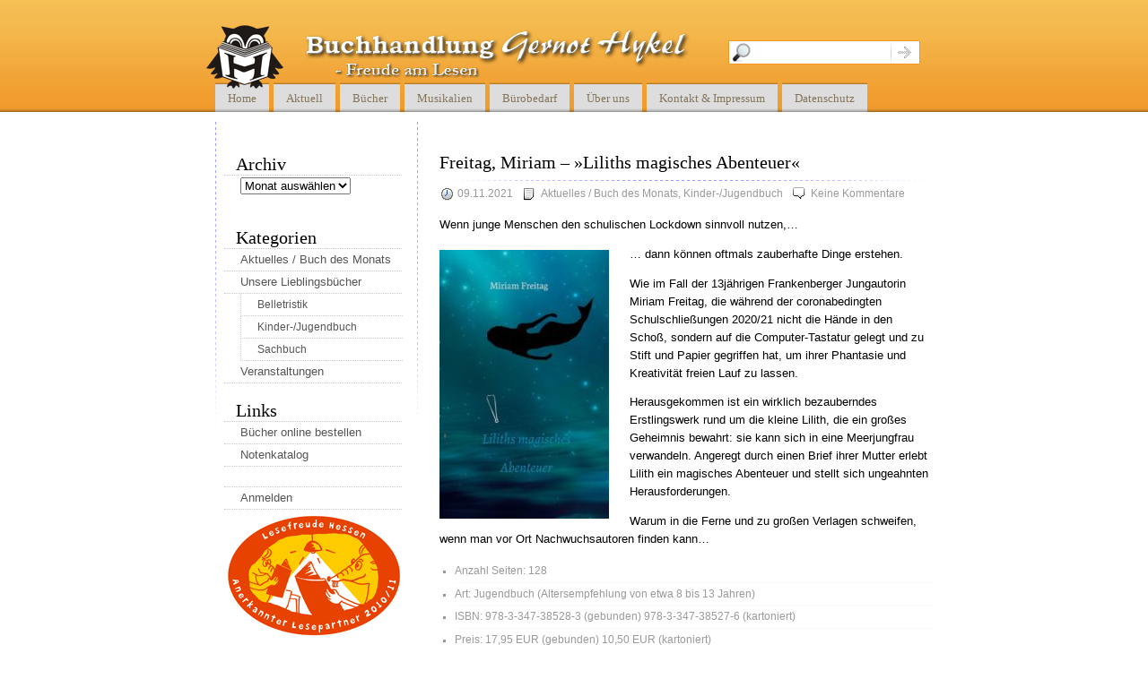

--- FILE ---
content_type: text/html; charset=UTF-8
request_url: https://www.buchhandlung-hykel.de/2021/11/freitag-miriam-liliths-magisches-abenteuer/
body_size: 8907
content:
<!DOCTYPE html PUBLIC "-//W3C//DTD XHTML 1.0 Transitional//EN" "http://www.w3.org/TR/xhtml1/DTD/xhtml1-transitional.dtd">
<html xmlns="http://www.w3.org/1999/xhtml" lang="de">
<head profile="http://gmpg.org/xfn/11">
<meta http-equiv="Content-Type" content="text/html; charset=UTF-8" />
<meta name="title" content="Buchhandlung Gernot Hykel" /> 
<meta name="author" content="Rüdiger Richter" /> 
<meta name="copyright" content="Buchhandlung Gernot Hykel" /> 
<meta name="description" content="Buchhandlung Gernot Hykel oHG" /> 
<meta name="abstract" content="Buchhandlung Gernot Hykel oHG, Frankenberg. Bücher, Zeitschriften, Musikalien, Spielwaren, Bürobedarf, uvm..." /> 
<meta name="keywords" content="Buchhandlung Gernot Hykel, Frankenberg, Bücher, Zeitschriften, Musikalien, Spielwaren, Bürobedarf" />
<meta name="audience" content="all" /> 
<meta name="language" content="de" />
<title>Buchhandlung Gernot Hykel&raquo; Blog Archiv &raquo; Freitag, Miriam – »Liliths magisches Abenteuer«</title>
<link rel="stylesheet" href="https://www.buchhandlung-hykel.de/wp-content/themes/hykel/style.css" type="text/css" media="screen" />
<link rel="alternate" type="application/rss+xml" title="Buchhandlung Gernot Hykel RSS Feed" href="https://www.buchhandlung-hykel.de/feed/" />
<link rel="pingback" href="https://www.buchhandlung-hykel.de/xmlrpc.php" />

	  <meta name='robots' content='max-image-preview:large' />
	<style>img:is([sizes="auto" i], [sizes^="auto," i]) { contain-intrinsic-size: 3000px 1500px }</style>
	<link rel="alternate" type="application/rss+xml" title="Buchhandlung Gernot Hykel &raquo; Kommentar-Feed zu Freitag, Miriam – »Liliths magisches Abenteuer«" href="https://www.buchhandlung-hykel.de/2021/11/freitag-miriam-liliths-magisches-abenteuer/feed/" />
<script type="text/javascript">
/* <![CDATA[ */
window._wpemojiSettings = {"baseUrl":"https:\/\/s.w.org\/images\/core\/emoji\/16.0.1\/72x72\/","ext":".png","svgUrl":"https:\/\/s.w.org\/images\/core\/emoji\/16.0.1\/svg\/","svgExt":".svg","source":{"concatemoji":"https:\/\/www.buchhandlung-hykel.de\/wp-includes\/js\/wp-emoji-release.min.js?ver=6.8.3"}};
/*! This file is auto-generated */
!function(s,n){var o,i,e;function c(e){try{var t={supportTests:e,timestamp:(new Date).valueOf()};sessionStorage.setItem(o,JSON.stringify(t))}catch(e){}}function p(e,t,n){e.clearRect(0,0,e.canvas.width,e.canvas.height),e.fillText(t,0,0);var t=new Uint32Array(e.getImageData(0,0,e.canvas.width,e.canvas.height).data),a=(e.clearRect(0,0,e.canvas.width,e.canvas.height),e.fillText(n,0,0),new Uint32Array(e.getImageData(0,0,e.canvas.width,e.canvas.height).data));return t.every(function(e,t){return e===a[t]})}function u(e,t){e.clearRect(0,0,e.canvas.width,e.canvas.height),e.fillText(t,0,0);for(var n=e.getImageData(16,16,1,1),a=0;a<n.data.length;a++)if(0!==n.data[a])return!1;return!0}function f(e,t,n,a){switch(t){case"flag":return n(e,"\ud83c\udff3\ufe0f\u200d\u26a7\ufe0f","\ud83c\udff3\ufe0f\u200b\u26a7\ufe0f")?!1:!n(e,"\ud83c\udde8\ud83c\uddf6","\ud83c\udde8\u200b\ud83c\uddf6")&&!n(e,"\ud83c\udff4\udb40\udc67\udb40\udc62\udb40\udc65\udb40\udc6e\udb40\udc67\udb40\udc7f","\ud83c\udff4\u200b\udb40\udc67\u200b\udb40\udc62\u200b\udb40\udc65\u200b\udb40\udc6e\u200b\udb40\udc67\u200b\udb40\udc7f");case"emoji":return!a(e,"\ud83e\udedf")}return!1}function g(e,t,n,a){var r="undefined"!=typeof WorkerGlobalScope&&self instanceof WorkerGlobalScope?new OffscreenCanvas(300,150):s.createElement("canvas"),o=r.getContext("2d",{willReadFrequently:!0}),i=(o.textBaseline="top",o.font="600 32px Arial",{});return e.forEach(function(e){i[e]=t(o,e,n,a)}),i}function t(e){var t=s.createElement("script");t.src=e,t.defer=!0,s.head.appendChild(t)}"undefined"!=typeof Promise&&(o="wpEmojiSettingsSupports",i=["flag","emoji"],n.supports={everything:!0,everythingExceptFlag:!0},e=new Promise(function(e){s.addEventListener("DOMContentLoaded",e,{once:!0})}),new Promise(function(t){var n=function(){try{var e=JSON.parse(sessionStorage.getItem(o));if("object"==typeof e&&"number"==typeof e.timestamp&&(new Date).valueOf()<e.timestamp+604800&&"object"==typeof e.supportTests)return e.supportTests}catch(e){}return null}();if(!n){if("undefined"!=typeof Worker&&"undefined"!=typeof OffscreenCanvas&&"undefined"!=typeof URL&&URL.createObjectURL&&"undefined"!=typeof Blob)try{var e="postMessage("+g.toString()+"("+[JSON.stringify(i),f.toString(),p.toString(),u.toString()].join(",")+"));",a=new Blob([e],{type:"text/javascript"}),r=new Worker(URL.createObjectURL(a),{name:"wpTestEmojiSupports"});return void(r.onmessage=function(e){c(n=e.data),r.terminate(),t(n)})}catch(e){}c(n=g(i,f,p,u))}t(n)}).then(function(e){for(var t in e)n.supports[t]=e[t],n.supports.everything=n.supports.everything&&n.supports[t],"flag"!==t&&(n.supports.everythingExceptFlag=n.supports.everythingExceptFlag&&n.supports[t]);n.supports.everythingExceptFlag=n.supports.everythingExceptFlag&&!n.supports.flag,n.DOMReady=!1,n.readyCallback=function(){n.DOMReady=!0}}).then(function(){return e}).then(function(){var e;n.supports.everything||(n.readyCallback(),(e=n.source||{}).concatemoji?t(e.concatemoji):e.wpemoji&&e.twemoji&&(t(e.twemoji),t(e.wpemoji)))}))}((window,document),window._wpemojiSettings);
/* ]]> */
</script>
<style id='wp-emoji-styles-inline-css' type='text/css'>

	img.wp-smiley, img.emoji {
		display: inline !important;
		border: none !important;
		box-shadow: none !important;
		height: 1em !important;
		width: 1em !important;
		margin: 0 0.07em !important;
		vertical-align: -0.1em !important;
		background: none !important;
		padding: 0 !important;
	}
</style>
<link rel='stylesheet' id='wp-block-library-css' href='https://www.buchhandlung-hykel.de/wp-includes/css/dist/block-library/style.min.css?ver=6.8.3' type='text/css' media='all' />
<style id='classic-theme-styles-inline-css' type='text/css'>
/*! This file is auto-generated */
.wp-block-button__link{color:#fff;background-color:#32373c;border-radius:9999px;box-shadow:none;text-decoration:none;padding:calc(.667em + 2px) calc(1.333em + 2px);font-size:1.125em}.wp-block-file__button{background:#32373c;color:#fff;text-decoration:none}
</style>
<style id='global-styles-inline-css' type='text/css'>
:root{--wp--preset--aspect-ratio--square: 1;--wp--preset--aspect-ratio--4-3: 4/3;--wp--preset--aspect-ratio--3-4: 3/4;--wp--preset--aspect-ratio--3-2: 3/2;--wp--preset--aspect-ratio--2-3: 2/3;--wp--preset--aspect-ratio--16-9: 16/9;--wp--preset--aspect-ratio--9-16: 9/16;--wp--preset--color--black: #000000;--wp--preset--color--cyan-bluish-gray: #abb8c3;--wp--preset--color--white: #ffffff;--wp--preset--color--pale-pink: #f78da7;--wp--preset--color--vivid-red: #cf2e2e;--wp--preset--color--luminous-vivid-orange: #ff6900;--wp--preset--color--luminous-vivid-amber: #fcb900;--wp--preset--color--light-green-cyan: #7bdcb5;--wp--preset--color--vivid-green-cyan: #00d084;--wp--preset--color--pale-cyan-blue: #8ed1fc;--wp--preset--color--vivid-cyan-blue: #0693e3;--wp--preset--color--vivid-purple: #9b51e0;--wp--preset--gradient--vivid-cyan-blue-to-vivid-purple: linear-gradient(135deg,rgba(6,147,227,1) 0%,rgb(155,81,224) 100%);--wp--preset--gradient--light-green-cyan-to-vivid-green-cyan: linear-gradient(135deg,rgb(122,220,180) 0%,rgb(0,208,130) 100%);--wp--preset--gradient--luminous-vivid-amber-to-luminous-vivid-orange: linear-gradient(135deg,rgba(252,185,0,1) 0%,rgba(255,105,0,1) 100%);--wp--preset--gradient--luminous-vivid-orange-to-vivid-red: linear-gradient(135deg,rgba(255,105,0,1) 0%,rgb(207,46,46) 100%);--wp--preset--gradient--very-light-gray-to-cyan-bluish-gray: linear-gradient(135deg,rgb(238,238,238) 0%,rgb(169,184,195) 100%);--wp--preset--gradient--cool-to-warm-spectrum: linear-gradient(135deg,rgb(74,234,220) 0%,rgb(151,120,209) 20%,rgb(207,42,186) 40%,rgb(238,44,130) 60%,rgb(251,105,98) 80%,rgb(254,248,76) 100%);--wp--preset--gradient--blush-light-purple: linear-gradient(135deg,rgb(255,206,236) 0%,rgb(152,150,240) 100%);--wp--preset--gradient--blush-bordeaux: linear-gradient(135deg,rgb(254,205,165) 0%,rgb(254,45,45) 50%,rgb(107,0,62) 100%);--wp--preset--gradient--luminous-dusk: linear-gradient(135deg,rgb(255,203,112) 0%,rgb(199,81,192) 50%,rgb(65,88,208) 100%);--wp--preset--gradient--pale-ocean: linear-gradient(135deg,rgb(255,245,203) 0%,rgb(182,227,212) 50%,rgb(51,167,181) 100%);--wp--preset--gradient--electric-grass: linear-gradient(135deg,rgb(202,248,128) 0%,rgb(113,206,126) 100%);--wp--preset--gradient--midnight: linear-gradient(135deg,rgb(2,3,129) 0%,rgb(40,116,252) 100%);--wp--preset--font-size--small: 13px;--wp--preset--font-size--medium: 20px;--wp--preset--font-size--large: 36px;--wp--preset--font-size--x-large: 42px;--wp--preset--spacing--20: 0.44rem;--wp--preset--spacing--30: 0.67rem;--wp--preset--spacing--40: 1rem;--wp--preset--spacing--50: 1.5rem;--wp--preset--spacing--60: 2.25rem;--wp--preset--spacing--70: 3.38rem;--wp--preset--spacing--80: 5.06rem;--wp--preset--shadow--natural: 6px 6px 9px rgba(0, 0, 0, 0.2);--wp--preset--shadow--deep: 12px 12px 50px rgba(0, 0, 0, 0.4);--wp--preset--shadow--sharp: 6px 6px 0px rgba(0, 0, 0, 0.2);--wp--preset--shadow--outlined: 6px 6px 0px -3px rgba(255, 255, 255, 1), 6px 6px rgba(0, 0, 0, 1);--wp--preset--shadow--crisp: 6px 6px 0px rgba(0, 0, 0, 1);}:where(.is-layout-flex){gap: 0.5em;}:where(.is-layout-grid){gap: 0.5em;}body .is-layout-flex{display: flex;}.is-layout-flex{flex-wrap: wrap;align-items: center;}.is-layout-flex > :is(*, div){margin: 0;}body .is-layout-grid{display: grid;}.is-layout-grid > :is(*, div){margin: 0;}:where(.wp-block-columns.is-layout-flex){gap: 2em;}:where(.wp-block-columns.is-layout-grid){gap: 2em;}:where(.wp-block-post-template.is-layout-flex){gap: 1.25em;}:where(.wp-block-post-template.is-layout-grid){gap: 1.25em;}.has-black-color{color: var(--wp--preset--color--black) !important;}.has-cyan-bluish-gray-color{color: var(--wp--preset--color--cyan-bluish-gray) !important;}.has-white-color{color: var(--wp--preset--color--white) !important;}.has-pale-pink-color{color: var(--wp--preset--color--pale-pink) !important;}.has-vivid-red-color{color: var(--wp--preset--color--vivid-red) !important;}.has-luminous-vivid-orange-color{color: var(--wp--preset--color--luminous-vivid-orange) !important;}.has-luminous-vivid-amber-color{color: var(--wp--preset--color--luminous-vivid-amber) !important;}.has-light-green-cyan-color{color: var(--wp--preset--color--light-green-cyan) !important;}.has-vivid-green-cyan-color{color: var(--wp--preset--color--vivid-green-cyan) !important;}.has-pale-cyan-blue-color{color: var(--wp--preset--color--pale-cyan-blue) !important;}.has-vivid-cyan-blue-color{color: var(--wp--preset--color--vivid-cyan-blue) !important;}.has-vivid-purple-color{color: var(--wp--preset--color--vivid-purple) !important;}.has-black-background-color{background-color: var(--wp--preset--color--black) !important;}.has-cyan-bluish-gray-background-color{background-color: var(--wp--preset--color--cyan-bluish-gray) !important;}.has-white-background-color{background-color: var(--wp--preset--color--white) !important;}.has-pale-pink-background-color{background-color: var(--wp--preset--color--pale-pink) !important;}.has-vivid-red-background-color{background-color: var(--wp--preset--color--vivid-red) !important;}.has-luminous-vivid-orange-background-color{background-color: var(--wp--preset--color--luminous-vivid-orange) !important;}.has-luminous-vivid-amber-background-color{background-color: var(--wp--preset--color--luminous-vivid-amber) !important;}.has-light-green-cyan-background-color{background-color: var(--wp--preset--color--light-green-cyan) !important;}.has-vivid-green-cyan-background-color{background-color: var(--wp--preset--color--vivid-green-cyan) !important;}.has-pale-cyan-blue-background-color{background-color: var(--wp--preset--color--pale-cyan-blue) !important;}.has-vivid-cyan-blue-background-color{background-color: var(--wp--preset--color--vivid-cyan-blue) !important;}.has-vivid-purple-background-color{background-color: var(--wp--preset--color--vivid-purple) !important;}.has-black-border-color{border-color: var(--wp--preset--color--black) !important;}.has-cyan-bluish-gray-border-color{border-color: var(--wp--preset--color--cyan-bluish-gray) !important;}.has-white-border-color{border-color: var(--wp--preset--color--white) !important;}.has-pale-pink-border-color{border-color: var(--wp--preset--color--pale-pink) !important;}.has-vivid-red-border-color{border-color: var(--wp--preset--color--vivid-red) !important;}.has-luminous-vivid-orange-border-color{border-color: var(--wp--preset--color--luminous-vivid-orange) !important;}.has-luminous-vivid-amber-border-color{border-color: var(--wp--preset--color--luminous-vivid-amber) !important;}.has-light-green-cyan-border-color{border-color: var(--wp--preset--color--light-green-cyan) !important;}.has-vivid-green-cyan-border-color{border-color: var(--wp--preset--color--vivid-green-cyan) !important;}.has-pale-cyan-blue-border-color{border-color: var(--wp--preset--color--pale-cyan-blue) !important;}.has-vivid-cyan-blue-border-color{border-color: var(--wp--preset--color--vivid-cyan-blue) !important;}.has-vivid-purple-border-color{border-color: var(--wp--preset--color--vivid-purple) !important;}.has-vivid-cyan-blue-to-vivid-purple-gradient-background{background: var(--wp--preset--gradient--vivid-cyan-blue-to-vivid-purple) !important;}.has-light-green-cyan-to-vivid-green-cyan-gradient-background{background: var(--wp--preset--gradient--light-green-cyan-to-vivid-green-cyan) !important;}.has-luminous-vivid-amber-to-luminous-vivid-orange-gradient-background{background: var(--wp--preset--gradient--luminous-vivid-amber-to-luminous-vivid-orange) !important;}.has-luminous-vivid-orange-to-vivid-red-gradient-background{background: var(--wp--preset--gradient--luminous-vivid-orange-to-vivid-red) !important;}.has-very-light-gray-to-cyan-bluish-gray-gradient-background{background: var(--wp--preset--gradient--very-light-gray-to-cyan-bluish-gray) !important;}.has-cool-to-warm-spectrum-gradient-background{background: var(--wp--preset--gradient--cool-to-warm-spectrum) !important;}.has-blush-light-purple-gradient-background{background: var(--wp--preset--gradient--blush-light-purple) !important;}.has-blush-bordeaux-gradient-background{background: var(--wp--preset--gradient--blush-bordeaux) !important;}.has-luminous-dusk-gradient-background{background: var(--wp--preset--gradient--luminous-dusk) !important;}.has-pale-ocean-gradient-background{background: var(--wp--preset--gradient--pale-ocean) !important;}.has-electric-grass-gradient-background{background: var(--wp--preset--gradient--electric-grass) !important;}.has-midnight-gradient-background{background: var(--wp--preset--gradient--midnight) !important;}.has-small-font-size{font-size: var(--wp--preset--font-size--small) !important;}.has-medium-font-size{font-size: var(--wp--preset--font-size--medium) !important;}.has-large-font-size{font-size: var(--wp--preset--font-size--large) !important;}.has-x-large-font-size{font-size: var(--wp--preset--font-size--x-large) !important;}
:where(.wp-block-post-template.is-layout-flex){gap: 1.25em;}:where(.wp-block-post-template.is-layout-grid){gap: 1.25em;}
:where(.wp-block-columns.is-layout-flex){gap: 2em;}:where(.wp-block-columns.is-layout-grid){gap: 2em;}
:root :where(.wp-block-pullquote){font-size: 1.5em;line-height: 1.6;}
</style>
<link rel='stylesheet' id='wp-polls-css' href='https://www.buchhandlung-hykel.de/wp-content/plugins/wp-polls/polls-css.css?ver=2.77.3' type='text/css' media='all' />
<style id='wp-polls-inline-css' type='text/css'>
.wp-polls .pollbar {
	margin: 1px;
	font-size: 6px;
	line-height: 8px;
	height: 8px;
	background: #eb8822;
	border: 1px solid #000;
}

</style>
<link rel='stylesheet' id='wp-lightbox-2.min.css-css' href='https://www.buchhandlung-hykel.de/wp-content/plugins/wp-lightbox-2/styles/lightbox.min.css?ver=1.3.4' type='text/css' media='all' />
<link rel='stylesheet' id='wp-pagenavi-css' href='https://www.buchhandlung-hykel.de/wp-content/plugins/wp-pagenavi/pagenavi-css.css?ver=2.70' type='text/css' media='all' />
<script type="text/javascript" src="https://www.buchhandlung-hykel.de/wp-content/plugins/cryptx/js/cryptx.min.js?ver=6.8.3" id="cryptx.js-js"></script>
<script type="text/javascript" src="https://www.buchhandlung-hykel.de/wp-includes/js/jquery/jquery.min.js?ver=3.7.1" id="jquery-core-js"></script>
<script type="text/javascript" src="https://www.buchhandlung-hykel.de/wp-includes/js/jquery/jquery-migrate.min.js?ver=3.4.1" id="jquery-migrate-js"></script>
<link rel="https://api.w.org/" href="https://www.buchhandlung-hykel.de/wp-json/" /><link rel="alternate" title="JSON" type="application/json" href="https://www.buchhandlung-hykel.de/wp-json/wp/v2/posts/3180" /><link rel="EditURI" type="application/rsd+xml" title="RSD" href="https://www.buchhandlung-hykel.de/xmlrpc.php?rsd" />
<meta name="generator" content="WordPress 6.8.3" />
<link rel="canonical" href="https://www.buchhandlung-hykel.de/2021/11/freitag-miriam-liliths-magisches-abenteuer/" />
<link rel='shortlink' href='https://www.buchhandlung-hykel.de/?p=3180' />
<link rel="alternate" title="oEmbed (JSON)" type="application/json+oembed" href="https://www.buchhandlung-hykel.de/wp-json/oembed/1.0/embed?url=https%3A%2F%2Fwww.buchhandlung-hykel.de%2F2021%2F11%2Ffreitag-miriam-liliths-magisches-abenteuer%2F" />
<link rel="alternate" title="oEmbed (XML)" type="text/xml+oembed" href="https://www.buchhandlung-hykel.de/wp-json/oembed/1.0/embed?url=https%3A%2F%2Fwww.buchhandlung-hykel.de%2F2021%2F11%2Ffreitag-miriam-liliths-magisches-abenteuer%2F&#038;format=xml" />
</head>

<body>
<div id="wrapper">
	<div id="header">
    	<div id="site-meta">
  			<h1>Buchhandlung Gernot Hykel</h1>
        	<span class="description">Seit 1932 Freude am Lesen</span>
        </div>

<div id="topsearch"><form method="get" id="searchform" action="https://www.buchhandlung-hykel.de/"><input type="text" value="" name="s" id="s" /><button type="submit">Suche</button></form></div>


		<!-- Menu Tabs -->
		<ul id="navigation">
            <li class="page_item page-item-143"><a href="https://www.buchhandlung-hykel.de/">Home</a></li>
<li class="page_item page-item-145 current_page_parent"><a href="https://www.buchhandlung-hykel.de/aktuell/">Aktuell</a></li>
<li class="page_item page-item-2"><a href="https://www.buchhandlung-hykel.de/buecher/">Bücher</a></li>
<li class="page_item page-item-13"><a href="https://www.buchhandlung-hykel.de/musikalien/">Musikalien</a></li>
<li class="page_item page-item-18"><a href="https://www.buchhandlung-hykel.de/buerobedarf/">Bürobedarf</a></li>
<li class="page_item page-item-40"><a href="https://www.buchhandlung-hykel.de/ueber-uns/">Über uns</a></li>
<li class="page_item page-item-57"><a href="https://www.buchhandlung-hykel.de/kontakt/">Kontakt &#038; Impressum</a></li>
<li class="page_item page-item-2909"><a href="https://www.buchhandlung-hykel.de/datenschutz/">Datenschutz</a></li>
	
		</ul>	
		
		<a id="logo" href="https://www.buchhandlung-hykel.de/" title="Buchhandlung Gernot Hykel"></a>
	</div>
			
			<div id="content">
					
		
				<div class="post">
						<h2>Freitag, Miriam – »Liliths magisches Abenteuer« </h2>

						<div class="post-info">
							                            							<span class="setting datetime">09.11.2021</span>
                        	<span class="setting filedlink"><a href="https://www.buchhandlung-hykel.de/category/allgemein/" rel="category tag">Aktuelles / Buch des Monats</a>, <a href="https://www.buchhandlung-hykel.de/category/buchtipps/kinderbuch/" rel="category tag">Kinder-/Jugendbuch</a></span> 
                      		<a href="https://www.buchhandlung-hykel.de/2021/11/freitag-miriam-liliths-magisches-abenteuer/#respond" class="setting commentslink" >Keine Kommentare</a>                                                        <p></p>
													</div>

					<div class="post-entry">
                    							<p>Wenn junge Menschen den schulischen Lockdown sinnvoll nutzen,&#8230;<span id="more-3180"></span></p>
<p><a href="https://www.buchhandlung-hykel.de/wp-content/uploads/2021/11/liliths-magisches-abenteuer.jpg" rel="lightbox[3180]"><img fetchpriority="high" decoding="async" src="https://www.buchhandlung-hykel.de/wp-content/uploads/2021/11/liliths-magisches-abenteuer-189x300.jpg" alt="" width="189" height="300" class="alignleft size-medium wp-image-3181" srcset="https://www.buchhandlung-hykel.de/wp-content/uploads/2021/11/liliths-magisches-abenteuer-189x300.jpg 189w, https://www.buchhandlung-hykel.de/wp-content/uploads/2021/11/liliths-magisches-abenteuer-126x200.jpg 126w, https://www.buchhandlung-hykel.de/wp-content/uploads/2021/11/liliths-magisches-abenteuer-316x500.jpg 316w, https://www.buchhandlung-hykel.de/wp-content/uploads/2021/11/liliths-magisches-abenteuer.jpg 409w" sizes="(max-width: 189px) 100vw, 189px" /></a> &#8230; dann können oftmals zauberhafte Dinge erstehen. </p>
<p>Wie im Fall der 13jährigen Frankenberger Jungautorin Miriam Freitag, die während der coronabedingten Schulschließungen 2020/21 nicht die Hände in den Schoß, sondern auf die Computer-Tastatur gelegt und zu Stift und Papier gegriffen hat, um ihrer Phantasie und Kreativität freien Lauf zu lassen. </p>
<p>Herausgekommen ist ein wirklich bezauberndes Erstlingswerk rund um die kleine Lilith, die ein großes Geheimnis bewahrt: sie kann sich in eine Meerjungfrau verwandeln. Angeregt durch einen Brief ihrer Mutter erlebt Lilith ein magisches Abenteuer und stellt sich ungeahnten Herausforderungen.</p>
<p>Warum in die Ferne und zu großen Verlagen schweifen, wenn man vor Ort Nachwuchsautoren finden kann&#8230;</p>
						<ul class='post-meta'>
<li><span class='post-meta-key'>Anzahl Seiten:</span> 128</li>
<li><span class='post-meta-key'>Art:</span> Jugendbuch (Altersempfehlung von etwa 8 bis 13 Jahren)</li>
<li><span class='post-meta-key'>ISBN:</span> 978-3-347-38528-3 (gebunden)
978-3-347-38527-6 (kartoniert)</li>
<li><span class='post-meta-key'>Preis:</span> 17,95 EUR (gebunden)
10,50 EUR (kartoniert)</li>
<li><span class='post-meta-key'>Verlag:</span> tredition press</li>
</ul>
                        					</div>
					
				</div>

		
					
<!-- You can start editing here. -->




	<div id="respond">
		<h2>Artikel kommentieren:</h2>
				<form action="https://www.buchhandlung-hykel.de/wp-comments-post.php" method="post" id="commentform">
							<p class="commentinput push">
					<label for="author">Name (erforderlich)</label>
					<input type="text" name="author" id="author" value="" size="22" tabindex="1" />
				</p>
				<p class="commentinput push">
					<label for="email">Mail (erforderlich - wird nicht veröffentlicht)</label>
					<input type="text" name="email" id="email" value="" size="22" tabindex="2" />
				</p>
				<p class="commentinput">
					<label for="url">Webseite</label>
					<input type="text" name="url" id="url" value="" size="22" tabindex="3" />
				</p>
						
			<p class="commenttext">
				<label for="comment">Kommentar</label>
				<textarea name="comment" id="comment" rows="10" cols="10" tabindex="4"></textarea>
			</p>
			<p class="small">
				Tipp: verwenden Sie <a href="http://gravatar.com" target="_blank">Gravatar</a>, um Ihren persönlichen Avatar neben Ihrem Kommentar anzuzeigen.
			</p>
			<p>
				<button name="submit" type="submit" id="submit" tabindex="5">Abschicken</button>
				<input type="hidden" name="comment_post_ID" value="3180" />
			</p>
		</form>
			</div>

	<hr />


				<div class="navigation">
					<div class="alignleft"><a href="https://www.buchhandlung-hykel.de/2021/11/kalender-der-fotokalender-edersee-2022/" rel="next">&laquo; Kalender »Der Fotokalender Edersee 2022«</a></div>
					<div class="alignright"><a href="https://www.buchhandlung-hykel.de/2021/10/doerge-christian-das-laecheln-der-witwe/" rel="prev">Dörge, Christian &#8211; »Das Lächeln der Witwe« &raquo;</a></div>
				</div>
			</div>
			
			<div id="sidebar">
							<!-- Begin Sidebar -->
			<div>
				<ul>				                    
				<li id="archives-3" class="widget widget_archive"><h2 class="widgettitle">Archiv</h2>		<label class="screen-reader-text" for="archives-dropdown-3">Archiv</label>
		<select id="archives-dropdown-3" name="archive-dropdown">
			
			<option value="">Monat auswählen</option>
				<option value='https://www.buchhandlung-hykel.de/2025/12/'> Dezember 2025 </option>
	<option value='https://www.buchhandlung-hykel.de/2025/09/'> September 2025 </option>
	<option value='https://www.buchhandlung-hykel.de/2025/05/'> Mai 2025 </option>
	<option value='https://www.buchhandlung-hykel.de/2024/05/'> Mai 2024 </option>
	<option value='https://www.buchhandlung-hykel.de/2024/02/'> Februar 2024 </option>
	<option value='https://www.buchhandlung-hykel.de/2024/01/'> Januar 2024 </option>
	<option value='https://www.buchhandlung-hykel.de/2023/12/'> Dezember 2023 </option>
	<option value='https://www.buchhandlung-hykel.de/2023/08/'> August 2023 </option>
	<option value='https://www.buchhandlung-hykel.de/2023/04/'> April 2023 </option>
	<option value='https://www.buchhandlung-hykel.de/2023/03/'> März 2023 </option>
	<option value='https://www.buchhandlung-hykel.de/2023/02/'> Februar 2023 </option>
	<option value='https://www.buchhandlung-hykel.de/2023/01/'> Januar 2023 </option>
	<option value='https://www.buchhandlung-hykel.de/2022/12/'> Dezember 2022 </option>
	<option value='https://www.buchhandlung-hykel.de/2022/11/'> November 2022 </option>
	<option value='https://www.buchhandlung-hykel.de/2022/10/'> Oktober 2022 </option>
	<option value='https://www.buchhandlung-hykel.de/2022/05/'> Mai 2022 </option>
	<option value='https://www.buchhandlung-hykel.de/2022/04/'> April 2022 </option>
	<option value='https://www.buchhandlung-hykel.de/2022/03/'> März 2022 </option>
	<option value='https://www.buchhandlung-hykel.de/2022/02/'> Februar 2022 </option>
	<option value='https://www.buchhandlung-hykel.de/2022/01/'> Januar 2022 </option>
	<option value='https://www.buchhandlung-hykel.de/2021/12/'> Dezember 2021 </option>
	<option value='https://www.buchhandlung-hykel.de/2021/11/'> November 2021 </option>
	<option value='https://www.buchhandlung-hykel.de/2021/10/'> Oktober 2021 </option>
	<option value='https://www.buchhandlung-hykel.de/2021/05/'> Mai 2021 </option>
	<option value='https://www.buchhandlung-hykel.de/2021/04/'> April 2021 </option>
	<option value='https://www.buchhandlung-hykel.de/2021/03/'> März 2021 </option>
	<option value='https://www.buchhandlung-hykel.de/2021/02/'> Februar 2021 </option>
	<option value='https://www.buchhandlung-hykel.de/2021/01/'> Januar 2021 </option>
	<option value='https://www.buchhandlung-hykel.de/2020/12/'> Dezember 2020 </option>
	<option value='https://www.buchhandlung-hykel.de/2020/11/'> November 2020 </option>
	<option value='https://www.buchhandlung-hykel.de/2020/10/'> Oktober 2020 </option>
	<option value='https://www.buchhandlung-hykel.de/2020/07/'> Juli 2020 </option>
	<option value='https://www.buchhandlung-hykel.de/2020/04/'> April 2020 </option>
	<option value='https://www.buchhandlung-hykel.de/2020/03/'> März 2020 </option>
	<option value='https://www.buchhandlung-hykel.de/2019/12/'> Dezember 2019 </option>
	<option value='https://www.buchhandlung-hykel.de/2019/11/'> November 2019 </option>
	<option value='https://www.buchhandlung-hykel.de/2019/10/'> Oktober 2019 </option>
	<option value='https://www.buchhandlung-hykel.de/2019/05/'> Mai 2019 </option>
	<option value='https://www.buchhandlung-hykel.de/2019/02/'> Februar 2019 </option>
	<option value='https://www.buchhandlung-hykel.de/2018/09/'> September 2018 </option>
	<option value='https://www.buchhandlung-hykel.de/2018/06/'> Juni 2018 </option>
	<option value='https://www.buchhandlung-hykel.de/2018/04/'> April 2018 </option>
	<option value='https://www.buchhandlung-hykel.de/2017/12/'> Dezember 2017 </option>
	<option value='https://www.buchhandlung-hykel.de/2017/09/'> September 2017 </option>
	<option value='https://www.buchhandlung-hykel.de/2017/06/'> Juni 2017 </option>
	<option value='https://www.buchhandlung-hykel.de/2017/05/'> Mai 2017 </option>
	<option value='https://www.buchhandlung-hykel.de/2017/04/'> April 2017 </option>
	<option value='https://www.buchhandlung-hykel.de/2017/03/'> März 2017 </option>
	<option value='https://www.buchhandlung-hykel.de/2017/02/'> Februar 2017 </option>
	<option value='https://www.buchhandlung-hykel.de/2017/01/'> Januar 2017 </option>
	<option value='https://www.buchhandlung-hykel.de/2016/12/'> Dezember 2016 </option>
	<option value='https://www.buchhandlung-hykel.de/2016/10/'> Oktober 2016 </option>
	<option value='https://www.buchhandlung-hykel.de/2016/09/'> September 2016 </option>
	<option value='https://www.buchhandlung-hykel.de/2016/08/'> August 2016 </option>
	<option value='https://www.buchhandlung-hykel.de/2016/07/'> Juli 2016 </option>
	<option value='https://www.buchhandlung-hykel.de/2016/06/'> Juni 2016 </option>
	<option value='https://www.buchhandlung-hykel.de/2016/05/'> Mai 2016 </option>
	<option value='https://www.buchhandlung-hykel.de/2016/04/'> April 2016 </option>
	<option value='https://www.buchhandlung-hykel.de/2016/03/'> März 2016 </option>
	<option value='https://www.buchhandlung-hykel.de/2016/02/'> Februar 2016 </option>
	<option value='https://www.buchhandlung-hykel.de/2016/01/'> Januar 2016 </option>
	<option value='https://www.buchhandlung-hykel.de/2015/12/'> Dezember 2015 </option>
	<option value='https://www.buchhandlung-hykel.de/2015/11/'> November 2015 </option>
	<option value='https://www.buchhandlung-hykel.de/2015/10/'> Oktober 2015 </option>
	<option value='https://www.buchhandlung-hykel.de/2015/09/'> September 2015 </option>
	<option value='https://www.buchhandlung-hykel.de/2015/07/'> Juli 2015 </option>
	<option value='https://www.buchhandlung-hykel.de/2015/06/'> Juni 2015 </option>
	<option value='https://www.buchhandlung-hykel.de/2015/05/'> Mai 2015 </option>
	<option value='https://www.buchhandlung-hykel.de/2015/04/'> April 2015 </option>
	<option value='https://www.buchhandlung-hykel.de/2015/03/'> März 2015 </option>
	<option value='https://www.buchhandlung-hykel.de/2015/02/'> Februar 2015 </option>
	<option value='https://www.buchhandlung-hykel.de/2015/01/'> Januar 2015 </option>
	<option value='https://www.buchhandlung-hykel.de/2014/10/'> Oktober 2014 </option>
	<option value='https://www.buchhandlung-hykel.de/2014/09/'> September 2014 </option>
	<option value='https://www.buchhandlung-hykel.de/2014/08/'> August 2014 </option>
	<option value='https://www.buchhandlung-hykel.de/2014/07/'> Juli 2014 </option>
	<option value='https://www.buchhandlung-hykel.de/2014/06/'> Juni 2014 </option>
	<option value='https://www.buchhandlung-hykel.de/2014/05/'> Mai 2014 </option>
	<option value='https://www.buchhandlung-hykel.de/2014/04/'> April 2014 </option>
	<option value='https://www.buchhandlung-hykel.de/2014/03/'> März 2014 </option>
	<option value='https://www.buchhandlung-hykel.de/2014/02/'> Februar 2014 </option>
	<option value='https://www.buchhandlung-hykel.de/2014/01/'> Januar 2014 </option>
	<option value='https://www.buchhandlung-hykel.de/2013/11/'> November 2013 </option>
	<option value='https://www.buchhandlung-hykel.de/2013/10/'> Oktober 2013 </option>
	<option value='https://www.buchhandlung-hykel.de/2013/09/'> September 2013 </option>
	<option value='https://www.buchhandlung-hykel.de/2013/05/'> Mai 2013 </option>
	<option value='https://www.buchhandlung-hykel.de/2013/04/'> April 2013 </option>
	<option value='https://www.buchhandlung-hykel.de/2013/03/'> März 2013 </option>
	<option value='https://www.buchhandlung-hykel.de/2013/02/'> Februar 2013 </option>
	<option value='https://www.buchhandlung-hykel.de/2013/01/'> Januar 2013 </option>
	<option value='https://www.buchhandlung-hykel.de/2012/12/'> Dezember 2012 </option>
	<option value='https://www.buchhandlung-hykel.de/2012/11/'> November 2012 </option>
	<option value='https://www.buchhandlung-hykel.de/2012/10/'> Oktober 2012 </option>
	<option value='https://www.buchhandlung-hykel.de/2012/09/'> September 2012 </option>
	<option value='https://www.buchhandlung-hykel.de/2012/08/'> August 2012 </option>
	<option value='https://www.buchhandlung-hykel.de/2012/05/'> Mai 2012 </option>
	<option value='https://www.buchhandlung-hykel.de/2012/04/'> April 2012 </option>
	<option value='https://www.buchhandlung-hykel.de/2012/03/'> März 2012 </option>
	<option value='https://www.buchhandlung-hykel.de/2012/02/'> Februar 2012 </option>
	<option value='https://www.buchhandlung-hykel.de/2012/01/'> Januar 2012 </option>
	<option value='https://www.buchhandlung-hykel.de/2011/12/'> Dezember 2011 </option>
	<option value='https://www.buchhandlung-hykel.de/2011/11/'> November 2011 </option>
	<option value='https://www.buchhandlung-hykel.de/2011/10/'> Oktober 2011 </option>
	<option value='https://www.buchhandlung-hykel.de/2011/09/'> September 2011 </option>
	<option value='https://www.buchhandlung-hykel.de/2011/08/'> August 2011 </option>
	<option value='https://www.buchhandlung-hykel.de/2011/07/'> Juli 2011 </option>
	<option value='https://www.buchhandlung-hykel.de/2011/05/'> Mai 2011 </option>
	<option value='https://www.buchhandlung-hykel.de/2011/03/'> März 2011 </option>
	<option value='https://www.buchhandlung-hykel.de/2011/02/'> Februar 2011 </option>
	<option value='https://www.buchhandlung-hykel.de/2011/01/'> Januar 2011 </option>
	<option value='https://www.buchhandlung-hykel.de/2010/12/'> Dezember 2010 </option>
	<option value='https://www.buchhandlung-hykel.de/2010/11/'> November 2010 </option>
	<option value='https://www.buchhandlung-hykel.de/2010/10/'> Oktober 2010 </option>
	<option value='https://www.buchhandlung-hykel.de/2010/09/'> September 2010 </option>
	<option value='https://www.buchhandlung-hykel.de/2010/08/'> August 2010 </option>
	<option value='https://www.buchhandlung-hykel.de/2010/05/'> Mai 2010 </option>
	<option value='https://www.buchhandlung-hykel.de/2010/04/'> April 2010 </option>
	<option value='https://www.buchhandlung-hykel.de/2008/06/'> Juni 2008 </option>
	<option value='https://www.buchhandlung-hykel.de/2007/11/'> November 2007 </option>
	<option value='https://www.buchhandlung-hykel.de/2007/09/'> September 2007 </option>
	<option value='https://www.buchhandlung-hykel.de/2007/03/'> März 2007 </option>

		</select>

			<script type="text/javascript">
/* <![CDATA[ */

(function() {
	var dropdown = document.getElementById( "archives-dropdown-3" );
	function onSelectChange() {
		if ( dropdown.options[ dropdown.selectedIndex ].value !== '' ) {
			document.location.href = this.options[ this.selectedIndex ].value;
		}
	}
	dropdown.onchange = onSelectChange;
})();

/* ]]> */
</script>
</li><li id="categories-3" class="widget widget_categories"><h2 class="widgettitle">Kategorien</h2>
			<ul>
					<li class="cat-item cat-item-1"><a href="https://www.buchhandlung-hykel.de/category/allgemein/">Aktuelles / Buch des Monats</a>
</li>
	<li class="cat-item cat-item-7"><a href="https://www.buchhandlung-hykel.de/category/buchtipps/">Unsere Lieblingsbücher</a>
<ul class='children'>
	<li class="cat-item cat-item-11"><a href="https://www.buchhandlung-hykel.de/category/buchtipps/belletristik/">Belletristik</a>
</li>
	<li class="cat-item cat-item-12"><a href="https://www.buchhandlung-hykel.de/category/buchtipps/kinderbuch/">Kinder-/Jugendbuch</a>
</li>
	<li class="cat-item cat-item-13"><a href="https://www.buchhandlung-hykel.de/category/buchtipps/sachbuch/">Sachbuch</a>
</li>
</ul>
</li>
	<li class="cat-item cat-item-9"><a href="https://www.buchhandlung-hykel.de/category/veranstaltungen/">Veranstaltungen</a>
</li>
			</ul>

			</li><li id="linkcat-2" class="widget widget_links"><h2 class="widgettitle">Links</h2>
	<ul class='xoxo blogroll'>
<li><a href="https://www.genialokal.de/buchhandlung/frankenberg/buchhandlung-hykel" rel="me" target="_blank">Bücher online bestellen</a></li>
<li><a href="https://de.schott-music.com/" title="Alle Noten sind über uns bestellbar!" target="_blank">Notenkatalog</a></li>

	</ul>
</li>
		<li id="cmeta" class="widget widget_cmeta">			<h2 class="widgettitle"> </h2>			<ul>
						<li><a href="https://www.buchhandlung-hykel.de/wp-login.php">Anmelden</a></li>															</ul>
		</li>                  
                  <a href="/2011/01/ausgezeichnet/"><span class="guetesiegel"></span></a>
				</ul>
			</div>
			<!-- End Sidebar -->
			</div>

		</div>
	<div id="footer_wrap">
		<div id="footer">
			&copy; 2010 by Buchhandlung Gernot Hykel &middot; Erstellt mit <a href="http://wordpress.org/" target="_blank">WordPress</a> &middot; Design von <a href="http://malorny.net/" target="_blank">Dirk Malorny</a>
            <div id="rss"> 
		<a href="https://www.buchhandlung-hykel.de/feed/" id="rss-entries" title="Diese Seite abbonnieren">Diese Seite abbonnieren</a>
				</div>
	</div>
    </div>

		<script type="speculationrules">
{"prefetch":[{"source":"document","where":{"and":[{"href_matches":"\/*"},{"not":{"href_matches":["\/wp-*.php","\/wp-admin\/*","\/wp-content\/uploads\/*","\/wp-content\/*","\/wp-content\/plugins\/*","\/wp-content\/themes\/hykel\/*","\/*\\?(.+)"]}},{"not":{"selector_matches":"a[rel~=\"nofollow\"]"}},{"not":{"selector_matches":".no-prefetch, .no-prefetch a"}}]},"eagerness":"conservative"}]}
</script>
<script type="text/javascript" id="wp-polls-js-extra">
/* <![CDATA[ */
var pollsL10n = {"ajax_url":"https:\/\/www.buchhandlung-hykel.de\/wp-admin\/admin-ajax.php","text_wait":"Deine letzte Anfrage ist noch in Bearbeitung. Bitte warte einen Moment\u00a0\u2026","text_valid":"Bitte w\u00e4hle eine g\u00fcltige Umfrageantwort.","text_multiple":"Maximal zul\u00e4ssige Anzahl an Auswahlm\u00f6glichkeiten: ","show_loading":"1","show_fading":"1"};
/* ]]> */
</script>
<script type="text/javascript" src="https://www.buchhandlung-hykel.de/wp-content/plugins/wp-polls/polls-js.js?ver=2.77.3" id="wp-polls-js"></script>
<script type="text/javascript" id="wp-jquery-lightbox-js-extra">
/* <![CDATA[ */
var JQLBSettings = {"fitToScreen":"1","resizeSpeed":"400","displayDownloadLink":"0","navbarOnTop":"0","loopImages":"","resizeCenter":"","marginSize":"0","linkTarget":"","help":"","prevLinkTitle":"previous image","nextLinkTitle":"next image","prevLinkText":"\u00ab Previous","nextLinkText":"Next \u00bb","closeTitle":"close image gallery","image":"Image ","of":" of ","download":"Download","jqlb_overlay_opacity":"80","jqlb_overlay_color":"#000000","jqlb_overlay_close":"1","jqlb_border_width":"10","jqlb_border_color":"#ffffff","jqlb_border_radius":"0","jqlb_image_info_background_transparency":"100","jqlb_image_info_bg_color":"#ffffff","jqlb_image_info_text_color":"#000000","jqlb_image_info_text_fontsize":"10","jqlb_show_text_for_image":"1","jqlb_next_image_title":"next image","jqlb_previous_image_title":"previous image","jqlb_next_button_image":"https:\/\/www.buchhandlung-hykel.de\/wp-content\/plugins\/wp-lightbox-2\/styles\/images\/next.gif","jqlb_previous_button_image":"https:\/\/www.buchhandlung-hykel.de\/wp-content\/plugins\/wp-lightbox-2\/styles\/images\/prev.gif","jqlb_maximum_width":"","jqlb_maximum_height":"","jqlb_show_close_button":"1","jqlb_close_image_title":"close image gallery","jqlb_close_image_max_heght":"22","jqlb_image_for_close_lightbox":"https:\/\/www.buchhandlung-hykel.de\/wp-content\/plugins\/wp-lightbox-2\/styles\/images\/closelabel.gif","jqlb_keyboard_navigation":"1","jqlb_popup_size_fix":"0"};
/* ]]> */
</script>
<script type="text/javascript" src="https://www.buchhandlung-hykel.de/wp-content/plugins/wp-lightbox-2/js/dist/wp-lightbox-2.min.js?ver=1.3.4.1" id="wp-jquery-lightbox-js"></script>
	</body>
</html>


--- FILE ---
content_type: text/css
request_url: https://www.buchhandlung-hykel.de/wp-content/themes/hykel/style.css
body_size: 2531
content:
/*  
Theme Name: Hykel
Theme URI: http://malorny.net
Description: Hykel is based on Vesper 1.0.6 from Derek Herman (http://www.valendesigns.com). Vesper is a 2 column Wordpress theme with subpage support. This work is distributed under the terms of the GNU General Public License. This means you are free to use this template for any purpose, and make changes as you see fit. Please leave the link in the footer, or donate if you would like to remove it.
Copyright: 2010
Version: 1.0.0
Author: <a href="http://malorny.net">Dirk Malorny</a> 
Tags: fixed width, simple, clean, widget ready, two columns, sidebar right, orange, valid XHTML, valid CSS, ie6, ie7, firefox 2.0, opera 9.0, wp-pagenavi, excerpt reloaded
*/

/* GLOBAL SITE ELEMENTS
- - - - - - - - - - - - - - - - - - - - - - - - - - - - */

* {
	margin: 0;
	padding: 0;
	outline: none;
}
body {
	margin:  6px 0 0;
	font: normal 0.8em/160% tahoma, arial, verdana, sans-serif;
	background: #fff url(images/bg.png) repeat-x;
}
li {
	list-style: none;
}
hr {
	clear: both;
	height: 1px;
	line-height: 1px;
	font-size: 1px;
	visibility: hidden;
	margin: 0;
	padding: 0;
}
/* HEADINGS
- - - - - - - - - - - - - - - - - - - - - - - - - - - - */

h1, h2, h3, h4, h5 {
	color:#000;
	font-family: georgia, 'times new roman', times, serif;
	font-weight: normal;
}
h1 {
	font-size: 2.0em;
}
h2 {
	margin: 0 0 .2em;
	font-size: 1.6em;
}
/* LINKS
- - - - - - - - - - - - - - - - - - - - - - - - - - - - */

a {
	color: #6666ff;
	text-decoration: none;
}
a:hover {
	text-decoration: none;
	color: #eb8822;
}

a img { border:none }

/* MAIN SITE ELEMENTS
- - - - - - - - - - - - - - - - - - - - - - - - - - - - */

#wrapper {
	position: relative;
	width: 800px;
	padding:none;
	margin:0 auto;
}
#wrapper:after, #header:after, .post:after, .post-date:after {
	content:  ".";
	display: block;
	height: 0;
	clear: both;
	visibility: hidden;
}
#header {
	position: relative;
	height: 120px;
	margin-bottom: 10px;
}
#content {
	width: 550px;
	float: right;
	min-height: 400px;
	padding: 35px 0 20px 25px;
	background: url(images/content-bg.gif) no-repeat top left;
}
#sidebar {
	width: 200px;
	min-height: 400px;
	float: left;
	padding: 17px 10px 10px;
	background: url(images/content-bg.gif) no-repeat top left;
}
/* HEADER ELEMENTS
- - - - - - - - - - - - - - - - - - - - - - - - - - - - */
#site-meta {
	position: absolute;
	left: 0;
	top: 30px;
}
#header h1 {
	display:block;
	width:430px;
	height:55px;
	position:relative;
	left:100px;
	top:-4px;
	color:#fff;
	overflow:hidden;
	background:url(images/header.png);
	text-indent: -9999px;
}
#header span.description {
	display:none;
}
#header #logo {
	display:block;
	position:relative;
	width:86px;
	height:71px;
	left:-10px;
	top:22px;
	background:url(images/eule.png);
}
#header ul {	
	display:block;	
	height:38px;
	position:absolute;
	left:0;
	bottom:1px;
	font: 13px Georgia, "Times New Roman", Times, serif;
	list-style: none;
	padding:0;
	text-transform: none;	border:none;
}
#header li {
	display: inline;
}
#header li a {
	float: left;
	display: block;
	padding: 15px 14px 8px 14px;
	color: #84755c;
	text-decoration: none;
	margin-right:5px;
	background:url(images/nav.gif) repeat-x 0 0;
	border:none;
}
#header li a:hover {
	background:url(images/nav.gif) repeat-x 0 -38px;
	border:none;
}
#header li.current_page_item a {
	color: #3E1403;
	background:url(images/nav.gif) repeat-x 0 -76px;
	border:none;
}
#topsearch {
	position: absolute;
	right: 14px;
	top: 35px;
	width: 218px;
	height: 42px;
	text-align: center;
}
#topsearch input {
	width: 145px;
	height: 21px;
	background: url(images/input.gif) no-repeat;
	border: none;
	padding: 9px 8px 5px 32px;
	margin-right: 0px;
	float: left;
	font: normal 1em tahoma, arial, san-serif;
}
#topsearch button {
	width: 33px;
	height: 35px;
	background: url(images/search.gif) no-repeat;
	border: none;
	text-indent: -9999px;
	float: right;
	cursor: pointer;
}
/* POST SECTION ELEMENTS
- - - - - - - - - - - - - - - - - - - - - - - - - - - - */
.small {
	color:#999;
	font-size: 90%;
}

.post {
	margin: 0 0 20px 0;
	background: url(images/hr.gif) 0% 100% no-repeat;
	padding: 0 0 10px 0;
}
.post h2 a {
	color: #6666ff;
}
.post h2 a:hover {
	color: #eb8822;
}
.post-info {
	background: url(images/hr.gif) 0% 0% no-repeat;
	padding: 5px 0;
	font-size: 90%;
	margin: 10px 0;
	color: #999;
}
.post-info a {
	color: #999;
}
.post-info a:hover {
	color: #eb8822;
}
.post-info .setting {
	padding:3px;
	padding-left:20px;
	margin-right: 5px;
}
.post-info .datetime{
	background:#fff url(images/clock.png) no-repeat 0 2px;
}
.post-info .user{
	background:#fff url(images/user.png) no-repeat 0 2px;
}
.post-info .filedlink{
	background:#fff url(images/document.png) no-repeat 0 2px;
}
.post-info .commentslink{
	background:#fff url(images/comments.png) no-repeat 0 2px;
}
.post-info .editlink{
	background:#fff url(images/write.png) no-repeat 0 2px;
}
.post-entry p {
	margin: 0 0 1em 0;
}
.post-entry a {
	color: #6666ff;
}
.post-entry a:hover {
	color: #eb8822;
}
.post-entry span.more-link {
	display: block;
	margin: 10px 0;
}
.post-entry span.more-link a {
	color: #6666ff;
}
.post-entry span.more-link a:hover {
	color: #eb8822;
}
.post-entry h3 {
	font-size: 1.2em;
	padding: 0 0 .5em;
	margin: 0 0 .5em;
	border-bottom: 1px solid #f5f5f5;
}
.post-entry ul, .post-entry ol {
	margin: 0 0 1em;
}
.post-entry ul {
	margin-left: 1.5em;
}
.post-entry ul li, .post-entry ol li {
	list-style: square;
	border-bottom: 1px solid #fafafa;
	padding: .2em 0;
}
.post-entry ol {
	margin-left: 2em;
}
.post-entry ol li {
	list-style: decimal;
}
.post-entry blockquote {
	margin: 1.5em;
	padding: 1em;
	color: #999;
	font-style: italic;
	border-top: 1px dotted #ccc;
	border-bottom: 1px dotted #ccc;
	clear: both;
}
.alignright {
	float: right;
	margin: .4em 0 0 1em;
	padding: 0 0 10px 10px;
}
.alignleft {
	float: left;
	margin: .4em 1em 0 0;
	padding: 0 10px 10px 0;
}
.aligncenter {
	display: block;
	margin: .4em auto;
	padding: 0 10px 10px 10px;
}
.post-meta {
	font-size: 90%;
	color: #999;
}
.post-meta a {
	color: #999;
}
.post-meta a:hover {
	color: #eb8822;
}

.post-arch-info {
	color: #999;
	margin: 0 0 2em;
	padding: 0 0 1em;
	border-bottom: 1px solid #f5f5f5;
}
.order-link {
}
.order-button {
	display:block;
	clear:both;
	margin-bottom:20px;
}
.wp-caption {
	text-align:center;
}

/* COMMENT ELEMENTS
- - - - - - - - - - - - - - - - - - - - - - - - - - - - */

#comments h2, #respond h2 {
	margin: 0 0 .5em;
	padding: 0 0 .5em;
	border-bottom: 1px solid #f5f5f5;
}
#comments {
	margin: 0 0 1em;
	background: url(images/hr.gif) 0% 100% no-repeat;
	padding: 0 0 1em;
}
#comments h3 {
	font-size: 1.2em;
}
#comments img {
	float: left;
	margin: 0 5px 5px 0;
}
#comments p {
	padding-left: 40px;
}
.commentlist li {
	margin: 0 0 .5em;
	padding: 0 0 .5em;
	border-bottom: 1px solid #f5f5f5;
}
#respond input, #respond textarea {
	width: 542px;
	border-top: 1px solid #ccc;
	border-right: 1px solid #eee;
	border-bottom: 1px solid #eee;
	border-left: 1px solid #ccc;
	padding: 3px;
	margin: .1em 0 .5em;
}
#respond button {
	width: 111px;
	height: 40px;
	text-indent:-9999px;
	border: none;
	float: left;
	cursor: pointer;
}
#respond button#submit {
	background: url(images/submit.png) no-repeat;
	margin-right:10px;
	position:relative;
	left:-4px;
}
#respond button#reset {
	background: url(images/reset.png) no-repeat;
}
/* SIDEBAR ELEMENTS
- - - - - - - - - - - - - - - - - - - - - - - - - - - - */
#sidebar div {
	width:180px;
}

#sidebar h2 {
	margin: 18px 12px 0 0;
	padding:2px 0 2px 18px;
	width:180px;
	border-bottom: 1px dotted #ccc;
	font-size: 1.6em;
	text-indent: -5px;
}
#sidebar li {
	margin: 0;
}
#sidebar li ul li {
	margin-right:0px;
	background: #fff;
}
#sidebar li ul li.current_page_item {
	padding-left:8px;
	padding-right:10px;
	background: #e8e8e8;
}
#sidebar li ul li.current_page_item a {
	color: #84755c;
}
#sidebar li ul li ul li {
	padding:0 0 0 18px;
	font-size:0.9em;
}
#sidebar li ul li ul li a {
	border-left: 1px dotted #ccc;
}
#sidebar li ul li {
	color: #222;
}
#sidebar li a {
	padding:2px 0 2px 18px;
	color: #555;
	width:100%;
	height:100%;
	display:block;
	border-bottom: 1px dotted #ccc;
}
#sidebar li a:hover {
	background: #e8e8e8;
	color: #eb8822;
}
#sidebar select {
	margin:2px 0 18px 18px;
}
.guetesiegel {
	display:block;
	width:200px;
	height:147px;
	background:url(images/guetesiegel.png);
}

/* Calendar */
#wp-calendar { margin:auto; }
#wp-calendar a { text-decoration: none; }
#wp-calendar caption { font-weight:bold; text-align: center; }
#wp-calendar th { font-style:normal; font-weight:normal; text-transform: capitalize; }
#wp-calendar { empty-cells: hide; width: 200px; }
#wp-calendar #next a { padding-right: 10px; text-align: right; background-color:#F5F4F1; }
#wp-calendar #prev a { padding-left: 10px; text-align: left; background-color:#F5F4F1; }
#wp-calendar a { display: block; background-color:#D3CFBE; padding:0 !important;}
#wp-calendar #today { background-color:#BDC6D5; }
#wp-calendar caption { text-align: center; width: 100%; }
#wp-calendar td { text-align: center; background-color:#EAE8DF; }
#wp-calendar .pad { background-color:#F5F4F1; }
#wp-calendar tfoot .pad { background-color:#fff; }
/* FOOTER ELEMENTS
- - - - - - - - - - - - - - - - - - - - - - - - - - - - */
#footer_wrap {
	position: relative;
	clear: both;
	background: #808080 url(images/footer.png) repeat-x;
	text-align: center;
	padding: 20px 0 20px 0;
	color: #eee;
	margin-top: 20px;
}
#footer {
	position: relative;
	clear: both;
	text-align: left;
	font-size: 0.9em;
	width: 860px;
	padding: 0 10px;
	margin: 0 auto;
}
#footer a {
	color: #eee;
}
#footer a:hover {
	color: #eb8822;
}
#rss {
	position: absolute;
	right: 20px;
	bottom: 0;
	margin: 0;
}
#rss-entries {
	background: url(images/rss-entries.png) no-repeat 0 0;
	border: none;
	float: left;
	height: 18px;
	margin: 0 4px 0 0;
	padding: 0;
	text-decoration: none;
	text-indent: -3000px;
	width: 46px;
}
#rss-entries:hover {
	background: url(images/rss-entries.png) no-repeat 0 -18px;
}
#rss-comments {
	background: url(images/rss-comments.png) no-repeat 0 0;
	border: none;
	float: left;
	height: 18px;
	margin: 0 4px 0 0;
	padding: 0;
	text-decoration: none;
	text-indent: -3000px;
	width: 46px;
}
#rss-comments:hover {
	background: url(images/rss-comments.png) no-repeat 0 -18px;
}
